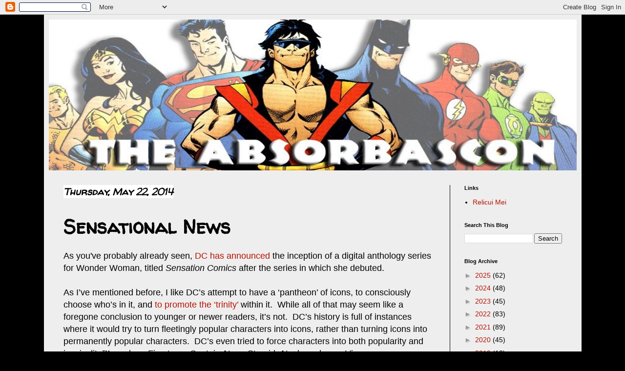

--- FILE ---
content_type: text/html; charset=utf-8
request_url: https://www.google.com/recaptcha/api2/aframe
body_size: 269
content:
<!DOCTYPE HTML><html><head><meta http-equiv="content-type" content="text/html; charset=UTF-8"></head><body><script nonce="QjqhZhpUFy5fWZlPo_LS7w">/** Anti-fraud and anti-abuse applications only. See google.com/recaptcha */ try{var clients={'sodar':'https://pagead2.googlesyndication.com/pagead/sodar?'};window.addEventListener("message",function(a){try{if(a.source===window.parent){var b=JSON.parse(a.data);var c=clients[b['id']];if(c){var d=document.createElement('img');d.src=c+b['params']+'&rc='+(localStorage.getItem("rc::a")?sessionStorage.getItem("rc::b"):"");window.document.body.appendChild(d);sessionStorage.setItem("rc::e",parseInt(sessionStorage.getItem("rc::e")||0)+1);localStorage.setItem("rc::h",'1764665615108');}}}catch(b){}});window.parent.postMessage("_grecaptcha_ready", "*");}catch(b){}</script></body></html>